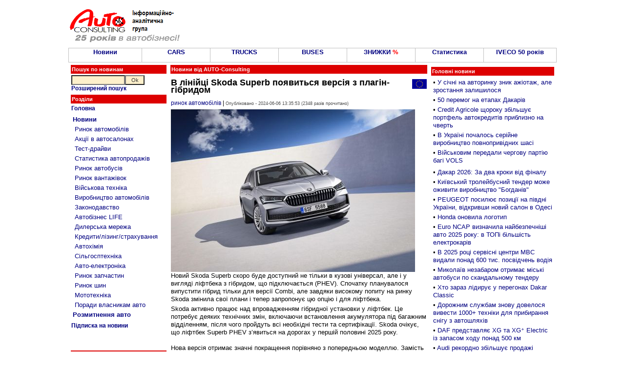

--- FILE ---
content_type: text/html; charset=windows-1251
request_url: https://www.autoconsulting.com.ua/article.php?sid=56515
body_size: 11860
content:
<script language='JavaScript' type='text/javascript' src='https://www.autoconsulting.com.ua/adclick/adx.js'></script>
<script language='JavaScript' type='text/javascript'>
<!--
   if (!document.phpAds_used) document.phpAds_used = ',';
   phpAds_random = new String (Math.random()); phpAds_random = phpAds_random.substring(2,11);
   
   document.write ("<" + "script language='JavaScript' type='text/javascript' src='");
   document.write ("https://www.autoconsulting.com.ua/adclick/adjs.php?n=" + phpAds_random);
   document.write ("&amp;clientid=525");
   document.write ("&amp;exclude=" + document.phpAds_used);
   if (document.referrer)
      document.write ("&amp;referer=" + escape(document.referrer));
   document.write ("'><" + "/script>");
//-->
</script><noscript><a href='https://www.autoconsulting.com.ua/adclick/adclick.php?n=a2ddb01e' target='_blank'><img src='https://www.autoconsulting.com.ua/adclick/adview.php?clientid=525&amp;n=a2ddb01e' border='0' alt=''></a></noscript>





<html>
<head>
<meta http-equiv="Content-Type" content="text/html; charset=windows-1251">
<title>В лінійці Skoda Superb появиться версія з плагін-гібридом: Авто новини від AUTO-Consulting - Skoda</title>
<META NAME=KEYWORDS CONTENT="В лінійці Skoda Superb появиться версія з плагін-гібридом, Skoda, автобазар, автосалон, продажа, авто, автобизнес, автомобиль, автокредит, растаможка авто, автошоу, автоновости, транспорт, автострахование, дороги, автовыстаки, автоновинки, цены, авторынок, автопродажа, СТО">
<META NAME=DESCRIPTION CONTENT="В лінійці Skoda Superb появиться версія з плагін-гібридом: Авто новости от AUTO-Consulting - автосалон Skoda">

<META property="og:description" content="

Новий Skoda Superb скоро буде доступний не тільки в кузові універсал, але і у вигляді ліфтбека з гібридом, що підключається (PHEV). Спочатку планувалося випустити гібрид тільки для версії Combi, але завдяки високому попиту на ринку Skoda змінила свої плани і тепер запропонує цю опцію і для ліфтбека." />
<META property="og:image" content="https://www.autoconsulting.com.ua/pictures/_images/1699023543cf8bd2.jpg" />

<link rel="SHORTCUT ICON" href="favicon.ico">
<link rel="stylesheet" href="/inc/style.css" type="text/css">
<link rel="alternate" type="application/rss+xml" title="Автобізнес в Україні" href="https://www.autoconsulting.com.ua/rss.html">
<link rel="alternate" type="application/rss+xml" title="Відгуки про автівки" href="https://www.autoconsulting.com.ua/autoforum/rss.php">

</head>

<body bgcolor="#FFFFFF" leftmargin=0 topmargin=0 marginwidth=0 marginheight=0>

<SCRIPT language=JavaScript>
<!--
function hovCell(n) 
{n.style.background='#F8F8F8'
}
function Cell(n) 
{n.style.background='#FFFFFF'
}
//-->
</SCRIPT>


<table width=1000 align=center>
<tr>
<td valign=middle><br><a href='index.php'><img src='https://www.autoconsulting.com.ua/images/logo__25.gif' align=left border=0 alt='Интернет-ресурс информационно-аналитической группы AUTO-Consulting'></a>&nbsp;&nbsp;</td>
<td align=left>
<script language='JavaScript' type='text/javascript' src='https://www.autoconsulting.com.ua/adclick/adx.js'></script>
<script language='JavaScript' type='text/javascript'>
<!--
   if (!document.phpAds_used) document.phpAds_used = ',';
   phpAds_random = new String (Math.random()); phpAds_random = phpAds_random.substring(2,11);
   
   document.write ("<" + "script language='JavaScript' type='text/javascript' src='");
   document.write ("https://www.autoconsulting.com.ua/adclick/adjs.php?n=" + phpAds_random);
   document.write ("&amp;what=zone:2");
   document.write ("&amp;exclude=" + document.phpAds_used);
   if (document.referrer)
      document.write ("&amp;referer=" + escape(document.referrer));
   document.write ("'><" + "/script>");
//-->
</script><noscript><a href='https://www.autoconsulting.com.ua/adclick/adclick.php?n=a4b362fe' target='_blank'><img src='https://www.autoconsulting.com.ua/adclick/adview.php?what=zone:2&amp;n=a4b362fe' border='0' alt=''></a></noscript>
</td></tr>
</table>


<!--                  Верхнее меню                  -->
<table width=1000 border=0 cellspacing=0 cellpadding=0 align=center><tr><td bgcolor=Silver>
<table width=100% height=30 border=0 cellspacing=1 cellpadding=0>
<tr>
<td bgcolor='#FFFFFF' align=center valign=center width=15% onMouseOver=hovCell(this) onMouseOut=Cell(this)><b><a href='news.php' title='Авто-Новини'>Новини</a></b></td>
<td bgcolor='#FFFFFF' align=center valign=center width=14% onMouseOver=hovCell(this) onMouseOut=Cell(this)><b><a href='news.php?part=CARS'>CARS</a></b></td>
<td bgcolor='#FFFFFF' align=center valign=center width=14% onMouseOver=hovCell(this) onMouseOut=Cell(this)><b><a href='news.php?part=TRUCKS'>TRUCKS</a></b></td>
<td bgcolor='#FFFFFF' align=center valign=center width=14% onMouseOver=hovCell(this) onMouseOut=Cell(this)><b><a href='news.php?catid=5'>BUSES</a></b></td>
<td bgcolor='#FFFFFF' align=center valign=center width=14% onMouseOver=hovCell(this) onMouseOut=Cell(this)><b><a href='news.php?part=SALES'>ЗНИЖКИ <font color=red>%</font></a></b></td>
<td bgcolor='#FFFFFF' align=center valign=center width=14% onMouseOver=hovCell(this) onMouseOut=Cell(this)><b><a href='news.php?catid=41'>Статистика</a></b></td>
<td bgcolor='#FFFFFF' align=center valign=center width=15% onMouseOver=hovCell(this) onMouseOut=Cell(this)><b><a href='https://www.autoconsulting.ua/pictures/iveco/2025/iveco50/'>IVECO 50 років</a></b></td>
</tr>
</table>
</td></tr></table>


<script language='JavaScript' type='text/javascript' src='https://www.autoconsulting.com.ua/adclick/adx.js'></script>
<script language='JavaScript' type='text/javascript'>
<!--
   if (!document.phpAds_used) document.phpAds_used = ',';
   phpAds_random = new String (Math.random()); phpAds_random = phpAds_random.substring(2,11);
   
   document.write ("<" + "script language='JavaScript' type='text/javascript' src='");
   document.write ("https://www.autoconsulting.com.ua/adclick/adjs.php?n=" + phpAds_random);
   document.write ("&amp;clientid=525");
   document.write ("&amp;exclude=" + document.phpAds_used);
   if (document.referrer)
      document.write ("&amp;referer=" + escape(document.referrer));
   document.write ("'><" + "/script>");
//-->
</script><noscript><a href='https://www.autoconsulting.com.ua/adclick/adclick.php?n=ab01e362' target='_blank'><img src='https://www.autoconsulting.com.ua/adclick/adview.php?clientid=525&amp;n=ab01e362' border='0' alt=''></a></noscript>







<script language='JavaScript' type='text/javascript' src='https://www.autoconsulting.com.ua/adclick/adx.js'></script>
<script language='JavaScript' type='text/javascript' src='https://www.autoconsulting.com.ua/adclick/adlayer.php?what=zone:5&amp;layerstyle=simple&amp;align=center&amp;valign=bottom&amp;padding=0&amp;padding=0&amp;shifth=0&amp;shiftv=0&amp;closebutton=t&amp;closetime=30&amp;backcolor=FFFFFF&amp;bordercolor=FFFFFF'></script>


<!--                 Левое меню             -->
<table width=1000 align=center>
<tr>
<td valign=top width=200>
<form method=POST action='search.php'>
<table width=100%>
<tr><td class=title>Пошук по новинам</td></tr>
<tr><td class=block>
<input type=text name=q style='width: 110px'><input type=submit value="Ok" name=Go style='width: 40px'><br>
<b><a href='search.php'>Розширений пошук</a></b>
</td></tr>
</form>
</table>


<table width=100%>
<tr><td class=title>Розділи</td></tr>
<tr><td class=block>
<a href='index.php'><b>Головна</b></a><br>
</td></tr>
<tr><td class=block>
<table width=100%  cellspacing=2 cellpadding=1 border=0>
<tr><td><a href='news.php'><b>Новини</b></a><br></td></tr>
<tr><td>&nbsp;<a href='news.php?catid=16'>Ринок автомобілів</a></td></tr>
<tr><td>&nbsp;<a href='news.php?catid=33'>Акції в автосалонах</a></td></tr>
<tr><td>&nbsp;<a href='news.php?catid=32'>Тест-драйви</a></td></tr>
<tr><td>&nbsp;<a href='news.php?catid=41'>Статистика автопродажів</a></td></tr>
<tr><td>&nbsp;<a href='news.php?catid=5'>Ринок автобусів</a></td></tr>
<tr><td>&nbsp;<a href='news.php?catid=4'>Ринок вантажівок</a></td></tr>
<tr><td>&nbsp;<a href='news.php?catid=39'>Військова техніка</a></td></tr>
<tr><td>&nbsp;<a href='news.php?catid=17'>Виробництво автомобілів</a></td></tr>
<tr><td>&nbsp;<a href='news.php?catid=30'>Законодавство</a></td></tr>
<tr><td>&nbsp;<a href='news.php?catid=38'>Автобізнес LIFE</a></td></tr>
<tr><td>&nbsp;<a href='news.php?catid=9'>Дилерська мережа</a></td></tr>
<tr><td>&nbsp;<a href='news.php?catid=34'>Кредити/лізинг/страхування</a></td></tr>
<tr><td>&nbsp;<a href='news.php?catid=13'>Автохімія</a></td></tr>
<tr><td>&nbsp;<a href='http://agropravda.com' target=_blank title='Сільгосптехніка, агробізнес на АгроПравді'>Сільгосптехніка</a></td></tr>
<tr><td>&nbsp;<a href='news.php?catid=35'>Авто-електроніка</a></td></tr>
<tr><td>&nbsp;<a href='news.php?catid=11'>Ринок запчастин</a></td></tr>
<tr><td>&nbsp;<a href='news.php?catid=8'>Ринок шин</a></td></tr>
<tr><td>&nbsp;<a href='http://agropravda.com/news/mototehnika' target=_blank>Мототехніка</a></td></tr>
<tr><td>&nbsp;<a href='news.php?catid=37'>Поради власникам авто</a></td></tr>
<tr><td><a href='custom.php'><b>Розмитнення авто</b></a><br></td></tr>
</table>
</td></tr>
<tr><td class=block><b><a href='http://www.autoonline.com.ua/mail.php'>Підписка на новини</a></b></td></tr>
</table><br>
<table width=100%><tr><td align=center>
<script language='JavaScript' type='text/javascript' src='https://www.autoconsulting.com.ua/adclick/adx.js'></script>
<script language='JavaScript' type='text/javascript'>
<!--
   if (!document.phpAds_used) document.phpAds_used = ',';
   phpAds_random = new String (Math.random()); phpAds_random = phpAds_random.substring(2,11);
   
   document.write ("<" + "script language='JavaScript' type='text/javascript' src='");
   document.write ("https://www.autoconsulting.com.ua/adclick/adjs.php?n=" + phpAds_random);
   document.write ("&amp;what=zone:49");
   document.write ("&amp;exclude=" + document.phpAds_used);
   if (document.referrer)
      document.write ("&amp;referer=" + escape(document.referrer));
   document.write ("'><" + "/script>");
//-->
</script>

</td></tr></table>
<br>

<table width=100%><tr><td class=title>&#149;&nbsp;Новини по темі: <b>Skoda</b></td></tr><tr><td class=block>&#149;&nbsp;<a href='article.php?sid=59534'>02–05 жовтня в «Прага Авто» пройдуть Дні відкритих дверей Skoda ENYAQ</a></td></tr><tr><td class=block>&#149;&nbsp;<a href='article.php?sid=59488'>В Україні стартують офіційні продажі електромобіля Skoda Enyaq</a></td></tr><tr><td class=block>&#149;&nbsp;<a href='article.php?sid=59399'>Яким буде універсал Skoda Octavia майбутнього</a></td></tr><tr><td class=block>&#149;&nbsp;<a href='article.php?sid=58939'>Skoda заклала перший камінь ультрасучасного фарбувального цеху</a></td></tr><tr><td class=block>&#149;&nbsp;<a href='article.php?sid=58780'>У Києві посилилися позиції Skoda</a></td></tr><tr><td class=block>&#149;&nbsp;<a href='article.php?sid=58649'>В Киеве відкрився новий дилерський центр Skoda</a></td></tr><tr><td class=block>&#149;&nbsp;<a href='article.php?sid=58620'>Харків отримає перші 6 тролейбусів Skoda від Брно</a></td></tr><tr><td class=block>&#149;&nbsp;<a href='article.php?sid=58618'>В Черкасах почав роботу новий мультібрендовий автоцентр Nissan та Skoda</a></td></tr><tr><td class=block>&#149;&nbsp;<a href='article.php?sid=58449'>В Україні діє спеціальна програма кредитування на автомобілі Skoda Karoq від Креді Агріколь</a></td></tr><tr><td class=block>&#149;&nbsp;<a href='article.php?sid=58365'>Skoda Kodiaq став «Автомобілем року 2025» в Україні</a></td></tr><tr><td height=10 align=center><b><a href='search.php?q=Skoda'>Ще по <b>Skoda</b>...</a></b></td></tr></table>
</td>

<!--                 Текст новости             -->
<td valign=top width=530>
<table width=100%><tr><td class=title><b>Новини від AUTO-Consulting</b></td></tr></table>
<table width=100%><tr>
<td class=block align=center>

<script language='JavaScript' type='text/javascript' src='https://www.autoconsulting.com.ua/adclick/adx.js'></script>
<script language='JavaScript' type='text/javascript'>
<!--
   if (!document.phpAds_used) document.phpAds_used = ',';
   phpAds_random = new String (Math.random()); phpAds_random = phpAds_random.substring(2,11);
   
   document.write ("<" + "script language='JavaScript' type='text/javascript' src='");
   document.write ("https://www.autoconsulting.com.ua/adclick/adjs.php?n=" + phpAds_random);
   document.write ("&amp;what=zone:3");
   document.write ("&amp;exclude=" + document.phpAds_used);
   if (document.referrer)
      document.write ("&amp;referer=" + escape(document.referrer));
   document.write ("'><" + "/script>");
//-->
</script><noscript><a href='https://www.autoconsulting.com.ua/adclick/adclick.php?n=a1fc9197' target='_blank'><img src='https://www.autoconsulting.com.ua/adclick/adview.php?what=zone:3&amp;n=a1fc9197' border='0' alt=''></a></noscript>

</td>
</tr></table>
<table width=100%><tr><td class=block><a href='news.php?topicid=35'><img src='https://www.autoconsulting.com.ua//images/eurounionicon.gif' alt='Всі новини по темі - Європейський Союз' align=right border=0></a><h1>В лінійці Skoda Superb появиться версія з плагін-гібридом</h1><a href='news.php?catid=16' title='Всі новини по темі - ринок автомобілів'>ринок автомобілів</a> | <font class=little>Опубліковано - 2024-06-06 13:35:53 (2348 разів прочитано)</font></td></tr><tr><td><img src='https://www.autoconsulting.com.ua/pictures/_images/1699023543cf8bd2.jpg' alt='В лінійці Skoda Superb появиться версія з плагін-гібридом - Skoda'>
<br>
Новий Skoda Superb скоро буде доступний не тільки в кузові універсал, але і у вигляді ліфтбека з гібридом, що підключається (PHEV). Спочатку планувалося випустити гібрид тільки для версії Combi, але завдяки високому попиту на ринку Skoda змінила свої плани і тепер запропонує цю опцію і для ліфтбека.</td></tr><tr><td>Skoda активно працює над впровадженням гібридної установки у ліфтбек. Це потребує деяких технічних змін, включаючи встановлення акумулятора під багажним відділенням, після чого пройдуть всі необхідні тести та сертифікації. Skoda очікує, що ліфтбек Superb PHEV з’явиться на дорогах у першій половині 2025 року.<br><br>

Нова версія отримає значні покращення порівняно з попередньою моделлю. Замість акумулятора на 13 кВт-год, що забезпечує пробіг 55 км за циклом WLTP, новий Superb буде оснащений батареєю на 25,7 кВт-год, що дозволить проїхати до 100 км на одному заряді.<br><br>

Крім того, автомобіль зможе підтримувати швидке заряджання потужністю до 50 кВт. Замість старого двигуна 1.4 TSI буде встановлений новий 1,5-літровий двигун потужністю 204 к.с.<br><br>

Цей крок дозволить Skoda запропонувати більш привабливий та ефективний варіант для тих, хто шукає гібридний автомобіль із великим запасом ходу та можливістю швидкої зарядки. Новий ліфтбек Skoda Superb PHEV обіцяє стати гідним доповненням до лінійки гібридів і задовольнити зростаючий попит на ринку.<br><br>

<b><a href='https://www.autoconsulting.com.ua/article.php?sid=56463' target=_blank>В Україні відкрито замовлення на нову Skoda Octavia A8 зі знижкою до 85 000 грн.</a></b><br><br></td></tr></table>


<script language='JavaScript' type='text/javascript'>
function twitter(url, text) {
    window.open('https://twitter.com/home/?status='+encodeURIComponent(text)+' '+encodeURIComponent(url),'sharer');
    return false;
}
</script>


<table align=center width=100%>
<tr>
<td class=block align=left>
<a href='https://www.facebook.com/sharer.php?u=http://www.autoconsulting.ua/article.php?sid=56515' rel='nofollow' target=_blank><img src='/images/fb.jpg' border=0 alt='FaceBook'></a>
&nbsp; &nbsp;
<a href='#' onClick='return twitter("https://www.autoconsulting.ua/article.php?sid=56515", "В лінійці Skoda Superb появиться версія з плагін-гібридом")'><img src='/images/tw.jpg' border=0 alt='Twitter'></a>
&nbsp; &nbsp;
<a href='http://www.autoonline.com.ua/mail.php' rel='nofollow' target=_blank><img src='/images/email.jpg' border=0 alt='email'></a>
&nbsp; &nbsp;
<a href='https://t.me/autoconsulting' rel='nofollow' target=_blank><img src='/images/t.jpg' border=0 alt='Telegram'></a> &nbsp; <b><a href='https://t.me/autoconsulting' rel='nofollow' target=_blank>Підпишись на канал в Telegram</a></b>
</td>
</tr>
</table>

<br><br>

<!--                   Строка подписки и ленты новостей                  -->
<table align=center width=100%>
<tr>
<td width=33% class=block align=center><b><a href='http://www.autoonline.com.ua/mail.php' target=_blank>Підпишись на новини на пошту<br></a></b></td>
<td width=33% class=block align=center>
<a href='news.php?topicid=35' title='Всі новини по темі - Європейський Союз'>Новини по темі - Європейський Союз</a></td>
<td width=33% class=block align=center>
<a href='news.php?catid=16' title='Всі новини по темі - ринок автомобілів'>Всі новини по темі ринок автомобілів</a></td>
</tr>
</table>


<br>
<table align=center width=100%>
<tr><td class=block align=center>
<script language='JavaScript' type='text/javascript' src='https://www.autoconsulting.com.ua/adclick/adx.js'></script>
<script language='JavaScript' type='text/javascript'>
<!--
   if (!document.phpAds_used) document.phpAds_used = ',';
   phpAds_random = new String (Math.random()); phpAds_random = phpAds_random.substring(2,11);
   
   document.write ("<" + "script language='JavaScript' type='text/javascript' src='");
   document.write ("https://www.autoconsulting.com.ua/adclick/adjs.php?n=" + phpAds_random);
   document.write ("&amp;what=zone:44");
   document.write ("&amp;exclude=" + document.phpAds_used);
   if (document.referrer)
      document.write ("&amp;referer=" + escape(document.referrer));
   document.write ("'><" + "/script>");
//-->
</script><noscript><a href='https://www.autoconsulting.com.ua/adclick/adclick.php?n=a4b362fe' target='_blank'><img src='https://www.autoconsulting.com.ua/adclick/adview.php?what=zone:44&amp;n=a4b362fe' border='0' alt=''></a></noscript>
</td></tr>
</table>
<br>


<table width=100%>
<tr>
<td width=50% valign=top>
<table width=100%>
<tr><td class=title>Цікаве по темі...</td></tr>
<tr><td height=7>&#149;&nbsp;<a href='article.php?sid=60095'><b>Toyota остаточно взяла курс на відмову від традиційних двигунів</b></a></td></tr><tr><td height=7>&#149;&nbsp;<a href='article.php?sid=60070'><b>Volkswagen відмовляється від прямих продажів електромобілів через агентську модель в Європі</b></a></td></tr><tr><td height=7>&#149;&nbsp;<a href='article.php?sid=60108'><b>Німеччина передала нові Renault Duster для цифровізації лісового сектору</b></a></td></tr><tr><td height=7>&#149;&nbsp;<a href='article.php?sid=60048'><b>На ринку ЄС масово з`являться бюджетні авто за 15 тис. євро</b></a></td></tr><tr><td height=7>&#149;&nbsp;<a href='article.php?sid=60127'><b>В Україні дебютував новий DS №4. Відомі ціни</b></a></td></tr><tr><td height=7>&#149;&nbsp;<a href='article.php?sid=60192'><b>Визначено найпопулярніший автомобіль 2025 року в Україні та світі</b></a></td></tr><tr><td height=7>&#149;&nbsp;<a href='article.php?sid=59978'><b>Новий Volkswagen T-Roc отримав найвищу оцінку у тестах Euro NCAP</b></a></td></tr><tr><td height=7>&#149;&nbsp;<a href='article.php?sid=60113'><b>Українці у грудні ставлять рекорди купівлі нових авто. Що купують?</b></a></td></tr><tr><td height=7>&#149;&nbsp;<a href='article.php?sid=60038'><b>Українському замовнику поставили нову партію пікапів JAC T6</b></a></td></tr><tr><td height=7>&#149;&nbsp;<a href='article.php?sid=60097'><b>На Київщині ветеранам передали інклюзивні автомобілі</b></a></td></tr><tr><td height=7>&#149;&nbsp;<a href='article.php?sid=60091'><b>Новий DS N°4 вже в Україні</b></a></td></tr><tr><td height=7>&#149;&nbsp;<a href='article.php?sid=60101'><b>В Україні проходить третій етап конкурсу «Автомобіль року-2026». Відомі ще 8 претендентів на перемогу</b></a></td></tr><tr><td height=7>&#149;&nbsp;<a href='article.php?sid=60013'><b>Zeekr вже виготовив 10 000 автомобілів для Європи</b></a></td></tr><tr><td height=7>&#149;&nbsp;<a href='article.php?sid=60016'><b>Переосмислення бестселера: до серійного виробництва готується новий Volkswagen ID.Polo</b></a></td></tr><tr><td height=7>&#149;&nbsp;<a href='article.php?sid=60215'><b>Renault представляє новий флагманський кросовер Renault Filante</b></a></td></tr></table>
</td>
<td width=50% valign=top>

<script async src="//pagead2.googlesyndication.com/pagead/js/adsbygoogle.js"></script>
<!-- 300*600 -->
<ins class="adsbygoogle"
     style="display:inline-block;width:250px;height:800px"
     data-ad-client="ca-pub-3419960435156832"
     data-ad-slot="4119695108"></ins>
<script>
(adsbygoogle = window.adsbygoogle || []).push({});
</script>

</td></tr>
</table>


</td>

<!--                 Главные 20 новостей             -->
<td valign=top>
<table width=100%>
<tr><td class=block align=center>
<script language='JavaScript' type='text/javascript' src='https://www.autoconsulting.com.ua/adclick/adx.js'></script>
<script language='JavaScript' type='text/javascript'>
<!--
   if (!document.phpAds_used) document.phpAds_used = ',';
   phpAds_random = new String (Math.random()); phpAds_random = phpAds_random.substring(2,11);
   
   document.write ("<" + "script language='JavaScript' type='text/javascript' src='");
   document.write ("https://www.autoconsulting.com.ua/adclick/adjs.php?n=" + phpAds_random);
   document.write ("&amp;what=zone:33");
   document.write ("&amp;exclude=" + document.phpAds_used);
   if (document.referrer)
      document.write ("&amp;referer=" + escape(document.referrer));
   document.write ("'><" + "/script>");
//-->
</script><noscript><a href='https://www.autoconsulting.com.ua/adclick/adclick.php?n=a68e69d2' target='_blank'><img src='https://www.autoconsulting.com.ua/adclick/adview.php?what=zone:33&amp;n=a68e69d2' border='0' alt=''></a></noscript>
</td></tr>
<tr><td class=title>Головні новини</td></tr>
<tr><td class=block>
<table width=100%>
<tr><td height=7>&#149;&nbsp;<a href='article.php?sid=60245'>У січні на авторинку зник ажіотаж, але зростання залишилося</a></td></tr><tr><td height=7>&#149;&nbsp;<a href='article.php?sid=60244'>50 перемог на етапах Дакарів</a></td></tr><tr><td height=7>&#149;&nbsp;<a href='article.php?sid=60243'>Credit Agricole щороку збільшує портфель автокредитів приблизно на чверть</a></td></tr><tr><td height=7>&#149;&nbsp;<a href='article.php?sid=60242'>В Україні почалось серійне виробництво повнопривідних шасі</a></td></tr><tr><td height=7>&#149;&nbsp;<a href='article.php?sid=60240'>Військовим передали чергову партію багі VOLS</a></td></tr><tr><td align=center>
<script language='JavaScript' type='text/javascript' src='https://www.autoconsulting.com.ua/adclick/adx.js'></script>
<script language='JavaScript' type='text/javascript'>
<!--
   if (!document.phpAds_used) document.phpAds_used = ',';
   phpAds_random = new String (Math.random()); phpAds_random = phpAds_random.substring(2,11);
   
   document.write ("<" + "script language='JavaScript' type='text/javascript' src='");
   document.write ("https://www.autoconsulting.com.ua/adclick/adjs.php?n=" + phpAds_random);
   document.write ("&amp;what=zone:63");
   document.write ("&amp;exclude=" + document.phpAds_used);
   if (document.referrer)
      document.write ("&amp;referer=" + escape(document.referrer));
   document.write ("'><" + "/script>");
//-->
</script><noscript><a href='https://www.autoconsulting.com.ua/adclick/adclick.php?n=a38341a8' target='_blank'><img src='https://www.autoconsulting.com.ua/adclick/adview.php?what=zone:63&amp;n=a38341a8' border='0' alt=''></a></noscript>
</td></tr>
<tr><td height=7>&#149;&nbsp;<a href='article.php?sid=60239'>Дакар 2026: За два кроки від фіналу</a></td></tr><tr><td height=7>&#149;&nbsp;<a href='article.php?sid=60238'>Київський тролейбусний тендер може оживити виробництво "Богданів"</a></td></tr><tr><td height=7>&#149;&nbsp;<a href='article.php?sid=60237'>PEUGEOT посилює позиції на півдні України, відкривши новий салон в Одесі</a></td></tr><tr><td height=7>&#149;&nbsp;<a href='article.php?sid=60236'>Honda оновила логотип</a></td></tr><tr><td height=7>&#149;&nbsp;<a href='article.php?sid=60235'>Euro NCAP визначила найбезпечніші авто 2025 року: в ТОПі більшість електрокарів</a></td></tr><tr><td height=7>&#149;&nbsp;<a href='article.php?sid=60234'>В 2025 році сервісні центри МВС видали понад 600 тис. посвідчень водія</a></td></tr><tr><td height=7>&#149;&nbsp;<a href='article.php?sid=60232'>Миколаїв незабаром отримає міські автобуси по скандальному тендеру</a></td></tr><tr><td height=7>&#149;&nbsp;<a href='article.php?sid=60231'>Хто зараз лідирує у перегонах Dakar Classic</a></td></tr><tr><td height=7>&#149;&nbsp;<a href='article.php?sid=60230'>Дорожним службам знову довелося вивести 1000+ техніки для прибирання снігу з автошляхів</a></td></tr><tr><td height=7>&#149;&nbsp;<a href='article.php?sid=60229'>DAF представляє XG та XG&#8314; Electric із запасом ходу понад 500 км</a></td></tr><tr><td height=7>&#149;&nbsp;<a href='article.php?sid=60228'>Audi рекордно збільшує продажі електричних моделей в 2025 році</a></td></tr><tr><td height=7>&#149;&nbsp;<a href='article.php?sid=60226'>Миколаївські енергетики отримали партію спецтехніки для відновлення інфраструктури</a></td></tr><tr><td height=7>&#149;&nbsp;<a href='article.php?sid=60225'>В Україні запустили автоплатформу для автодилерів UDRIVE</a></td></tr><tr><td height=7>&#149;&nbsp;<a href='article.php?sid=60224'>Марафонський етап Дакару приніс зміну лідера перегонів</a></td></tr><tr><td height=7>&#149;&nbsp;<a href='article.php?sid=60223'>DS Automobiles створив експозицію президентських автомобілів</a></td></tr><tr><td height=10 align=center><b><a href='news.php'>Всі новини...</a></b></td></tr>
</table>
</td></tr>
</table>


</td>
</tr>
</table>


<table width=100%>
<tr><td align=center>
<script language='JavaScript' type='text/javascript' src='https://www.autoconsulting.com.ua/adclick/adx.js'></script>
<script language='JavaScript' type='text/javascript'>
<!--
   if (!document.phpAds_used) document.phpAds_used = ',';
   phpAds_random = new String (Math.random()); phpAds_random = phpAds_random.substring(2,11);
   
   document.write ("<" + "script language='JavaScript' type='text/javascript' src='");
   document.write ("https://www.autoconsulting.com.ua/adclick/adjs.php?n=" + phpAds_random);
   document.write ("&amp;what=zone:2");
   document.write ("&amp;exclude=" + document.phpAds_used);
   if (document.referrer)
      document.write ("&amp;referer=" + escape(document.referrer));
   document.write ("'><" + "/script>");
//-->
</script><noscript><a href='https://www.autoconsulting.com.ua/adclick/adclick.php?n=a4b362fe' target='_blank'><img src='https://www.autoconsulting.com.ua/adclick/adview.php?what=zone:2&amp;n=a4b362fe' border='0' alt=''></a></noscript>
</td></tr>
</table>

<br>

<table width=1000 align=center>
<tr>
<td valign=top width=25%>
<!--           Авто- мото- музеи и коллекции Украины            -->
<table width=100%>
<tr>
<td class=title>Авто- мото- музеї та колекції України</td>
</tr>
<tr>
<td class=block>
<a href='article.php?sid=47658'>«Фаетон» Запорожжя</a><br>
<a href='article.php?sid=47817'>«Ретро Гараж» Львів</a><br>
<a href='article.php?sid=47724'>«Винтаж Гаражъ» Дніпро</a><br>
<a href='article.php?sid=54109'>«Машини часу» Дніпро</a><br>
<a href='article.php?sid=54664'>Музей КПІ Київ</a><br>
<a href='article.php?sid=48262'>Harley-Davidson Kyiv</a><br>
<a href='article.php?sid=47845'>«Мотомір» Камєнскоє</a><br>
<a href='article.php?sid=47567'>Ретромотомузей Львів</a><br>
<a href='article.php?sid=47144'>Zastava Умань</a><br>
<a href='article.php?sid=47611'>Мотоколекція OldCarService Київ</a><br>
<a href='article.php?sid=29960'>Гараж Януковича</a><br>
<a href='article.php?sid=47590'>Мотоколекція Берегово</a><br>
<a href='article.php?sid=50087'>Ретро музей Карлівка</a><br>
<a href='article.php?sid=46150'>Колекція Львівських мопедів</a><br>
<a href='article.php?sid=49590'>100 екземплярів за 100 років</a><br>
<a href='https://www.youtube.com/watch?v=t-Wo1ZS_MiQ'>Колекційна мото- вело- ЗАЛА</a><br>
</td>
</tr>
</table>


<br>
<!--               Заводы, где делают Ваши машины             -->
<table width=100%>
<tr>
<td class=title>Заводи, де виробляють <br>Ваші машини</td>
</tr>
<tr>
<td class=block>
<a href='article.php?sid=56690'>Книга по історії появи мотовиробництв в Україні</a><br>
<a href='article.php?sid=34977'>Український авторинок за 100 років</a><br>
<a href='article.php?sid=13088'>ЗАЗ 2009 р.</a>, <a href='article.php?sid=19160'>Як роблять ZAZ Forza 2011 р.</a>, <a href='article.php?sid=39933'>ЗАЗ 2017 р.</a><br>
<a href='article.php?sid=10017'>Богдан (Черкасы)</a>, <a href='article.php?sid=13323'>2009</a>, <a href='article.php?sid=29274'>2013</a>, <a href='article.php?sid=44191'>2019 рік</a><br>
<a href='article.php?sid=29274'>Богдан JAC</a>, <a href='article.php?sid=42352'>Богдан-МАЗ</a><br>
<a href='article.php?sid=20871'>АвтоВАЗ</a><br>
<a href='article.php?sid=34434'>ЛуАЗ</a>, <a href='article.php?sid=36343'>ЛуАЗ 2016</a><br>
<a href='article.php?sid=1044'>Черкаський Автобус 2003</a>, <a href='article.php?sid=35549'>2016 рік</a><br>
<a href='article.php?sid=7172'>КрАСЗ</a><br>
<a href='article.php?sid=33161'>Що залишилося від ЛАЗу</a><br>
<a href='article.php?sid=46953'>Що залишилося від КМЗ</a><br>
<a href='article.php?sid=46282'>Що залишилося від ХВЗ</a><br>
<a href='article.php?sid=47885'>Що залишилося від ЛМЗ</a><br>
<a href='article.php?sid=5399'>Єврокар</a><br>
<a href='article.php?sid=6872'>ЧАЗ</a><br>
<a href='article.php?sid=1045'>Часов-Яр</a><br>
<a href='article.php?sid=47355'>Історія КМЗ</a><br>
<a href='article.php?sid=38867'>Завод ім. Малишева</a><br>
<a href='article.php?sid=32890'>Київський БТЗ</a><br>
<a href='https://www.youtube.com/watch?v=Yo6n9dQQcvM'>Перший український автозавод</a><br>
<a href='article.php?sid=46557'>Велосипеди України</a><br>
<a href='article.php?sid=33053'>Audi</a><br>
<a href='article.php?sid=36084'>Jaguar Land Rover China</a><br>
<a href='article.php?sid=29074'>Peugeot</a><br>
<a href='article.php?sid=24333'>Porsche</a><br>
<a href='article.php?sid=28743'>Volvo</a><br>
<a href='article.php?sid=6436'>FSO</a><br>
<a href='article.php?sid=14958'>KIA Slovakia</a> <a href='article.php?sid=21075'>KIA Russia</a> <a href='article.php?sid=28655'>KIA Korea</a><br>
<a href='article.php?sid=29181'>Lamborghini</a><br>
<a href='article.php?sid=28806'>MG</a><br>
<a href='article.php?sid=23076'>BYD</a><br>
<a href='article.php?sid=58957'>Cezet (CZ)</a><br>
<a href='article.php?sid=6385'>Chery</a>, <a href='article.php?sid=36029'>Chery 2016</a><br>
<a href='article.php?sid=23658'>Geely</a>, <a href='article.php?sid=27350'>Emgrand EC8</a>, <a href='article.php?sid=33382'>Emgrand GC9</a><br>
<a href='article.php?sid=8566'>Great-Wall</a>, <a href='article.php?sid=23801'>2012 рік</a><br>
<a href='article.php?sid=24560'>FORD Otosan</a><br>
<a href='article.php?sid=33095'>MAN & Neoplan Туреччина</a><br>
<a href='article.php?sid=4139'>IVECO</a><br>
<a href='article.php?sid=27292'>MAN</a><br>
<a href='article.php?sid=44168'>Scania Сідертельє</a><br>
<a href='article.php?sid=7697'>ГАЗ</a>, <a href='article.php?sid=16272'>ГАЗ 2010</a><br>
<a href='article.php?sid=28279'>УАЗ</a><br>
</td>
</tr>
</table>
<br>
<!--                    Лічильники                    -->
<table width=100%>
<tr>
<td class=title>Лічильники</td>
</tr>
<tr><td class=block align=center>
<!--bigmir)net TOP 100-->
<span id='obHP'></span>
<script type="text/javascript" language="javascript"><!--
bmN=navigator,bmD=document,bmD.cookie='b=b',i=0,bs=[],bm={v:6436,s:6436,t:27,c:bmD.cookie?1:0,n:Math.round((Math.random()* 1000000)),w:0};
try{obHP.style.behavior="url('#default#homePage')";obHP.addBehavior('#default#homePage');if(obHP.isHomePage(window.location.href))bm.h=1;}catch(e){;}
for(f=self;f!=f.parent;f=f.parent)bm.w++;
try{if(bmN.plugins&&bmN.mimeTypes.length&&(x=bmN.plugins['Shockwave Flash']))bm.m=parseInt(x.description.replace(/([a-zA-Z]|s)+/,''));
else for(f=3;f<20;f++)if(eval('new ActiveXObject("ShockwaveFlash.ShockwaveFlash.'+f+'")'))bm.m=f}catch(e){;}
try{bm.y=bmN.javaEnabled()?1:0}catch(e){;}
try{bmS=screen;bm.v^=bm.d=bmS.colorDepth||bmS.pixelDepth;bm.v^=bm.r=bmS.width}catch(e){;}
r=bmD.referrer.slice(7);if(r&&r.split('/')[0]!=window.location.host){bm.f=escape(r);bm.v^=r.length}
bm.v^=window.location.href.length;for(x in bm)bs[i++]=x+bm[x];
bmD.write('<a rel="nofollow" href="https://www.bigmir.net/" target="_blank" onClick="img=new Image();img.src=&quot;https://www.bigmir.net/?cl=6436&quot;;"><img src="https://c.bigmir.net/?'+bs.join('&')+'"  width="88" height="63" border="0" alt="bigmir)net TOP 100" title="bigmir)net TOP 100"></a>');
//-->
</script>
<!--bigmir)net TOP 100-->

<br>

<!-- Google Analytics -->
<script>
  (function(i,s,o,g,r,a,m){i['GoogleAnalyticsObject']=r;i[r]=i[r]||function(){
  (i[r].q=i[r].q||[]).push(arguments)},i[r].l=1*new Date();a=s.createElement(o),
  m=s.getElementsByTagName(o)[0];a.async=1;a.src=g;m.parentNode.insertBefore(a,m)
  })(window,document,'script','https://www.google-analytics.com/analytics.js','ga');

  ga('create', 'UA-99358129-1', 'auto');
  ga('send', 'pageview');

</script>
<br>


<TABLE ALIGN="center" cellpadding="0" cellspacing="0" border="0" height="31" width="88" style="font:12px Tahoma;width:88;text-align:right" ><TR>

<TD BACKGROUND="https://shalb.com/img/offbut.gif" WIDTH="88" HEIGHT="31">

<a style="font:12px Tahoma;color:#0295DB;text-decoration: none; " title="network security assessment" rel="nofollow" href="http://shalb.com/" target=_blank>SHALB&nbsp;&nbsp;</a><br><a style="font:12px Tahoma;color:#0295DB;text-decoration: none;" title="website security audit" rel="nofollow" href="http://shalb.com/en/services/appaudit/" target=_blank> Secured&nbsp;&nbsp;</a>
</TD></TR></TABLE> 

<br><br>
<br><br>
<font class=little>Купить машину на <a rel="nofollow" href="http://avtosale.com.ua/" target=_blank>автопродаже</a>? Автобазар Украины.</font>
<br><br>

</td></tr>
</table>
</td>

<td valign=top width=25%>
<table width=100%>
<tr><td class=title><a href='top.php'><font color=#FFFFFF><u>Популярні новини</u></font></a></td></tr>
<tr><td height=7>&#149;&nbsp;<a href='article.php?sid=60142'>В Україні збудують завод світового автоконцерну</a></td></tr><tr><td height=7>&#149;&nbsp;<a href='article.php?sid=60242'>В Україні почалось серійне виробництво повнопривідних шасі</a></td></tr><tr><td height=7>&#149;&nbsp;<a href='article.php?sid=60190'>Український виробник почав виготовляти авто для ліквідації лісових пожеж</a></td></tr><tr><td height=7>&#149;&nbsp;<a href='article.php?sid=60095'>Toyota остаточно взяла курс на відмову від традиційних двигунів</a></td></tr><tr><td height=7>&#149;&nbsp;<a href='article.php?sid=60064'>Tatra поставить 4000 армійських вантажівок за 1 млрд євро</a></td></tr><tr><td height=7>&#149;&nbsp;<a href='article.php?sid=60188'>Чому сучасні нові автомобілі поставляються без запасного колеса</a></td></tr><tr><td height=7>&#149;&nbsp;<a href='article.php?sid=60070'>Volkswagen відмовляється від прямих продажів електромобілів через агентську модель в Європі</a></td></tr><tr><td height=7>&#149;&nbsp;<a href='article.php?sid=60060'>В Івано-Франківську на маршрути виходять нові українські дуобуси. Що це за техніка?</a></td></tr><tr><td height=7>&#149;&nbsp;<a href='article.php?sid=60132'>У грудні на авторинку було встановлено рекорд продажів нових авто</a></td></tr><tr><td height=7>&#149;&nbsp;<a href='article.php?sid=60177'>В 2026 році український перевізник придбає найбільшу партію важковозів</a></td></tr><tr><td height=7>&#149;&nbsp;<a href='article.php?sid=60196'>Український виробник причепів виходить на ринок США</a></td></tr><tr><td height=7>&#149;&nbsp;<a href='article.php?sid=60218'>Японія поставила Україні всі обіцяні військові позашляховики</a></td></tr><tr><td height=7>&#149;&nbsp;<a href='article.php?sid=60104'>Тест-драйв Cupra Terramar: шалений кросовер з чарівною кнопкою</a></td></tr><tr><td height=7>&#149;&nbsp;<a href='article.php?sid=60185'>В Україні виготовили 25-ти тонний автокран на потужному шасі Daewoo Novus</a></td></tr><tr><td height=7>&#149;&nbsp;<a href='article.php?sid=60108'>Німеччина передала нові Renault Duster для цифровізації лісового сектору</a></td></tr></table>
</td>

<td valign=top width=25%>

<table width=100%><tr><td class=title><a href='news.php?catid=33'><font color=#FFFFFF><u>Акції у дилерів...</u></font></a></td></tr>
<tr><td height=7>&#149;&nbsp;<a href='article.php?sid=60212'>На новий BMW 3 серії діє спеціальна пропозиція від 1 650 000 грн.</a></td></tr><tr><td height=7>&#149;&nbsp;<a href='article.php?sid=60002'>На Mitsubishi Eclipse Cross діє вигода до 94 000 грн.</a></td></tr><tr><td height=7>&#149;&nbsp;<a href='article.php?sid=59989'>Honda влаштовує «Фантастичний Розпродаж» автомобілів з вигодою до 200 000 грн.</a></td></tr><tr><td height=7>&#149;&nbsp;<a href='article.php?sid=59976'>В грудні на Mitsubishi Pajero Sport діє вигода до 128 000 грн.</a></td></tr><tr><td height=7>&#149;&nbsp;<a href='article.php?sid=59960'>До зимових свят Benish GPS дарує безкоштовний монтаж та -10% на автобезпеку</a></td></tr><tr><td height=7>&#149;&nbsp;<a href='article.php?sid=59956'>На запчастини до автомобілів Mitsubishi діє вигідна зимова пропозиція</a></td></tr><tr><td height=7>&#149;&nbsp;<a href='article.php?sid=59901'>В Україні стартувала акція «Value+ для автомобілів Renault віком 3+ років»</a></td></tr><tr><td height=7>&#149;&nbsp;<a href='article.php?sid=59891'>Автомобілі SEAT пропонуються зі складу за фіксованим курсом 45 грн/євро</a></td></tr><tr><td height=7>&#149;&nbsp;<a href='article.php?sid=59883'>Автомобілі CUPRA доступні зі складу за фіксованим курсом 45 грн./Євро</a></td></tr><tr><td height=7>&#149;&nbsp;<a href='article.php?sid=59874'>Останній шанс придбати CITROEN C5 Aircross на дизелі та по спеціальній ціні</a></td></tr><tr><td height=7>&#149;&nbsp;<a href='article.php?sid=59859'>В «Чорну п`ятницю» на популярні кросовери Mitsubishi діє знижка 3%</a></td></tr><tr><td height=7>&#149;&nbsp;<a href='article.php?sid=59856'>«Чорна п`ятниця» від CITROEN: на CITROEN C4 та C5 Aircross діють знижки до 50 000 грн.</a></td></tr><tr><td height=7>&#149;&nbsp;<a href='article.php?sid=59843'>PEUGEOT підготував спеціальні пропозиції на «Чорну п’ятницю»</a></td></tr><tr><td height=7>&#149;&nbsp;<a href='article.php?sid=59835'>На електромобілі BMW діє спеціальна кредитна пропозицій зі ставкою 0,01% річних</a></td></tr><tr><td height=7>&#149;&nbsp;<a href='article.php?sid=59794'>Автомобілі SEAT доступні за фіксованим курсом 45 грн/євро</a></td></tr></table>

</td>

<td valign=top width=25%>
<!--                 Исторія               -->
<table width=100%>
<tr>
<td class=title>Авто історія</td>
</tr>
<tr>
<td class=block>
<a href='article.php?sid=40950'>Історія АвтоЗАЗа</a><br>
<a href='article.php?sid=34434'>Історія Богдан/ЛуАЗ</a><br>
<a href='article.php?sid=38312'>Історія Черкаський автобус</a><br>
<a href='article.php?sid=49314'>Історія КМЗ</a> / <a href='article.php?sid=47355'>КМЗ 75 років</a><br>
<a href='article.php?sid=27176'>Музей Audi</a><br>
<a href='article.php?sid=55481'>Історія NSU</a><br>
<a href='article.php?sid=30264'>Музей BMW</a><br>
<a href='article.php?sid=32517'>Музей Citroen</a><br>
<a href='https://autoconsulting.com.ua/pictures/Citroen/2019/Citroen100years/legends.html'>Історія Citroen</a><br>
<a href='article.php?sid=55432'>Музей DAF</a><br>
<a href='article.php?sid=42190'>Музей Ferrari</a><br>
<a href='article.php?sid=22996'>Музей Fiat</a><br>
<a href='article.php?sid=58956'>IVECO 50 років</a><br>
<a href='article.php?sid=28886'>Музей MG</a><br>
<a href='article.php?sid=23625'>Музей Peugeot</a><br>
<a href='article.php?sid=49012'>Історія Dangel 4x4</a><br>
<a href='article.php?sid=55397'>Історія Jeep</a><br>
<a href='article.php?sid=57594'>Історія Mazda</a><br>
<a href='article.php?sid=24487'>Музей Porsche</a><br>
<a href='article.php?sid=29407'>Музей Volvo</a><br>
<a href='article.php?sid=41416'>Парк Ferrari World Park</a><br>
<a href='article.php?sid=33254'>ВАЗ-2101 "Копійка"</a><br>
<a href='article.php?sid=38539'>ВАЗ-2121 "Нива"/LADA 4x4</a><br>
<a href='article.php?sid=38621'>LADA Sport</a><br>
<a href='article.php?sid=33875'>ГАЗ-24 "Волга"</a><br>
<a href='article.php?sid=34434'>ЛуАЗ-969</a><br>
<a href='article.php?sid=34787'>ЗАЗ-965</a><br>
<a href='article.php?sid=45115'>Перший український мотоцикл</a><br>
<a href='article.php?sid=49580'>Найперша мотоколяска К-1В</a><br>
<a href='article.php?sid=46896'>Перший київський мотоцикл К-1Б</a><br>
<a href='article.php?sid=46150'>Всі модели ЛМЗ</a><br>
<a href='article.php?sid=59119'>Історія мото Cezet (CZ)</a><br>
<a href='article.php?sid=43931'>Історія Mini</a><br>
<a href='article.php?sid=32359'>Музей в Брюселі</a><br>
<a href='article.php?sid=31033'>Музей в Турині</a><br>
<a href='article.php?sid=30680'>Музей в Пекині</a><br>
<a href='article.php?sid=33993'>Музей в Шанхаї</a><br>
<a href='article.php?sid=22537'>Гараж Князя Монако</a><br>
<a href='article.php?sid=26416'>Авто королів XX сторіччя</a><br>
<a href='article.php?sid=29960'>Гараж Януковича</a><br>
<a href='article.php?sid=25807'>Китайський автопром</a><br>
<a href='article.php?sid=24165'>Турецький автопром</a><br>
<a href='article.php?sid=28698'>Корейський автопром</a><br>
<a href='article.php?sid=23720'>Авто II світової війни</a><br>
<a href='article.php?sid=33390'>Автівки Великої Перемоги</a><br>
<a href='article.php?sid=43905'>Авто Ленд-ліза</a><br>
<a href='article.php?sid=32261'>Лімузини російських вождів</a><br>
<a href='article.php?sid=27125'>Київський тролейбус</a><br>
<a href='article.php?sid=34941'>Київський автобус</a><br>
<a href='article.php?sid=34670'>Перші українські тролейбуси</a><br>
<a href='article.php?sid=35059'>Київський швидкісний трамвай</a><br>
<a href='article.php?sid=45224'>НТУ - 75 років</a><br>
<a href='article.php?sid=35188'>Перші авто та автоСМІ в Україні</a><br>
<a href='article.php?sid=53723'>ТОП10+ найстаріших автомобілів в Україні</a><br>
<a href='article.php?sid=51336'>Автономера Київа за 116 років</a><br>
<a href='article.php?sid=34977'>Статистика українського авторинку за 100 років</a><br>
<a href='article.php?sid=56690'>Історія появи українського мото- та велопрому</a><br>
<a href='article.php?sid=44656'>Скільки авто було продано в Незалежній Україні</a><br>
<br>
Великі особистості <a href='article.php?sid=43951'>Андре Сітроєн</a>, <a href='article.php?sid=33816'>Джорджетто Джуджаро</a>, <a href='article.php?sid=27306'>Луїджи Колані</a>, <a href='article.php?sid=33786'>Фердинанд Порше</a>, <a href='article.php?sid=55955'>Марчелло Гандіні</a>, <a href='article.php?sid=39526'>Mr. Dream Car Олексій Сахновський</a>, <a href='article.php?sid=44070'>Свємпа</a>, <a href='article.php?sid=34275'>київлянин Володимир Вєклич</a>, <a href='article.php?sid=49384'>Філіп Прибилой Д4</a><br>
</td>
</tr>
</table>
</td>

</tr>
</table>



<table width=100%>
<tr><td width=170>&nbsp;</td>
<td align=center valign=center>

<script async src="//pagead2.googlesyndication.com/pagead/js/adsbygoogle.js"></script>
<!-- 500x120 -->
<ins class="adsbygoogle"
     style="display:block"
     data-ad-client="ca-pub-3419960435156832"
     data-ad-slot="9493843508"
     data-ad-format="auto"></ins>
<script>
(adsbygoogle = window.adsbygoogle || []).push({});
</script>

</td>

<td width=200>
<!--                    Зв'язок                    -->
<table width=100%>
<tr><td class=title>Зв'язок</td></tr>
<tr><td class=block align=center>
Тел.: <b>+38 063 233 43 31</b><br>
<a href="/cdn-cgi/l/email-protection#74171d07341501001b171b1a070118001d1a135a171b195a0115">Пишіть нам >>> </a><br>
<a href="#" onclick="this.style.behavior='url(#default#homepage)';this.setHomePage('http://www.autoconsulting.com.ua/');">Зробити стартовою</a> | <a href="javascript: window.external.AddFavorite('http://www.autoconsulting.com.ua/','Автобізнес в Україні. Купівля/продаж авто (AUTO-Consulting)')">У вибране</a><br>
<a href="https://www.autoconsulting.com.ua/export.php">Експорт новин</a> | <a href='rss.html' target=_blank><img src='images/rss.jpg' border=0></a><br>
<a href='adv.php'>Реклама на сайті</a>
</td></tr>
</table>

</td></tr>
</table>

<table width=100%>
<tr><td class=block>
<font class=little>Роздрук, збереження, переклад іншою мовою або носій матеріалів, опублікованих у новинах AUTO-Consulting, допускаються лише для особистого використання. Інше використання матеріалів (зокрема, часткова чи повна публікація) допускається лише з дозволу ІАГ AUTO-Consulting. Використання матеріалів www.autoconsulting.com.ua допускається за наявності гіперпосилання на www.autoconsulting.com.ua.</font>
</td></tr>
</table>



<script data-cfasync="false" src="/cdn-cgi/scripts/5c5dd728/cloudflare-static/email-decode.min.js"></script><script defer src="https://static.cloudflareinsights.com/beacon.min.js/vcd15cbe7772f49c399c6a5babf22c1241717689176015" integrity="sha512-ZpsOmlRQV6y907TI0dKBHq9Md29nnaEIPlkf84rnaERnq6zvWvPUqr2ft8M1aS28oN72PdrCzSjY4U6VaAw1EQ==" data-cf-beacon='{"version":"2024.11.0","token":"0c624973ceac4722b9eaf72da0dc6550","r":1,"server_timing":{"name":{"cfCacheStatus":true,"cfEdge":true,"cfExtPri":true,"cfL4":true,"cfOrigin":true,"cfSpeedBrain":true},"location_startswith":null}}' crossorigin="anonymous"></script>
</body>
</html>



--- FILE ---
content_type: text/html; charset=utf-8
request_url: https://www.google.com/recaptcha/api2/aframe
body_size: 268
content:
<!DOCTYPE HTML><html><head><meta http-equiv="content-type" content="text/html; charset=UTF-8"></head><body><script nonce="wOc2FIWihGgxRTUAXTdk5g">/** Anti-fraud and anti-abuse applications only. See google.com/recaptcha */ try{var clients={'sodar':'https://pagead2.googlesyndication.com/pagead/sodar?'};window.addEventListener("message",function(a){try{if(a.source===window.parent){var b=JSON.parse(a.data);var c=clients[b['id']];if(c){var d=document.createElement('img');d.src=c+b['params']+'&rc='+(localStorage.getItem("rc::a")?sessionStorage.getItem("rc::b"):"");window.document.body.appendChild(d);sessionStorage.setItem("rc::e",parseInt(sessionStorage.getItem("rc::e")||0)+1);localStorage.setItem("rc::h",'1768728049840');}}}catch(b){}});window.parent.postMessage("_grecaptcha_ready", "*");}catch(b){}</script></body></html>